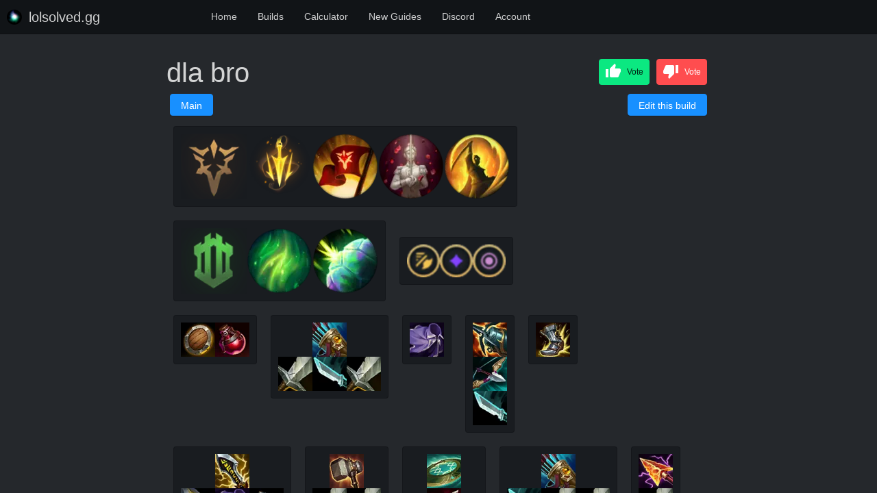

--- FILE ---
content_type: text/javascript; charset=utf-8
request_url: https://www.lolsolved.gg/launchWorker/Yasuo.js
body_size: 898
content:
importScripts("/static/engine/v2/vfs/Yasuo.js?=FID1719647367");
importScripts("/static/engine/v2/jsFunctions.js");
importScripts("/static/kotlin/kotlin/1.4.20/kotlin.js");
importScripts("/static/kotlin/axios.min.js");
importScripts("/static/kotlin/kds-root-kds-jsLegacy/2.0.0/kds-root-kds-jsLegacy.js");
importScripts("/static/kotlin/kotlinx-serialization-kotlinx-serialization-core-jsLegacy/1.0.1/kotlinx-serialization-kotlinx-serialization-core-jsLegacy.js");
importScripts("/static/kotlin/kotlinx-serialization-kotlinx-serialization-json-jsLegacy/1.0.1/kotlinx-serialization-kotlinx-serialization-json-jsLegacy.js");
importScripts("/static/engine/v2/GoalTradeOffsMP/kotlin/GoalTradeOffsMP.js?=FID1719647381");


var workerData = {};
console.log("Worker Start");


onmessage = function(e) {
  var workerResult = GoalTradeOffsMP.workerMessageHandler(workerData, e);
  postMessage(workerResult);
};

--- FILE ---
content_type: application/javascript; charset=utf-8
request_url: https://www.lolsolved.gg/static/halfmoon-1.1.1/js/halfmoon.min.js
body_size: 3685
content:
/*
* -----------------------------------------------------------------------------
* Halfmoon JS
* Version: 1.1.1
* https://www.gethalfmoon.com
* Copyright, Halfmoon UI
* Licensed under MIT (https://www.gethalfmoon.com/license)
* -----------------------------------------------------------------------------
* The above notice must be included in its entirety when this file is used.
*/
Element.prototype.matches||(Element.prototype.matches=Element.prototype.msMatchesSelector||Element.prototype.webkitMatchesSelector),Element.prototype.closest||(Element.prototype.closest=function(e){var t=this;do{if(t.matches(e))return t;t=t.parentElement||t.parentNode}while(null!==t&&1===t.nodeType);return null}),"document"in self&&("classList"in document.createElement("_")&&(!document.createElementNS||"classList"in document.createElementNS("http://www.w3.org/2000/svg","g"))||function(e){"use strict";if("Element"in e){var t="classList",o="prototype",a=e.Element[o],s=Object,n=String[o].trim||function(){return this.replace(/^\s+|\s+$/g,"")},i=Array[o].indexOf||function(e){for(var t=0,o=this.length;t<o;t++)if(t in this&&this[t]===e)return t;return-1},r=function(e,t){this.name=e,this.code=DOMException[e],this.message=t},d=function(e,t){if(""===t)throw new r("SYNTAX_ERR","The token must not be empty.");if(/\s/.test(t))throw new r("INVALID_CHARACTER_ERR","The token must not contain space characters.");return i.call(e,t)},l=function(e){for(var t=n.call(e.getAttribute("class")||""),o=t?t.split(/\s+/):[],a=0,s=o.length;a<s;a++)this.push(o[a]);this._updateClassName=function(){e.setAttribute("class",this.toString())}},c=l[o]=[],m=function(){return new l(this)};if(r[o]=Error[o],c.item=function(e){return this[e]||null},c.contains=function(e){return~d(this,e+"")},c.add=function(){for(var e,t=arguments,o=0,a=t.length,s=!1;~d(this,e=t[o]+"")||(this.push(e),s=!0),++o<a;);s&&this._updateClassName()},c.remove=function(){var e,t,o=arguments,a=0,s=o.length,n=!1;do{for(t=d(this,e=o[a]+"");~t;)this.splice(t,1),n=!0,t=d(this,e)}while(++a<s);n&&this._updateClassName()},c.toggle=function(e,t){var o=this.contains(e),a=o?!0!==t&&"remove":!1!==t&&"add";return a&&this[a](e),!0===t||!1===t?t:!o},c.replace=function(e,t){var o=d(e+"");~o&&(this.splice(o,1,t),this._updateClassName())},c.toString=function(){return this.join(" ")},s.defineProperty){var h={get:m,enumerable:!0,configurable:!0};try{s.defineProperty(a,t,h)}catch(e){void 0!==e.number&&-2146823252!==e.number||(h.enumerable=!1,s.defineProperty(a,t,h))}}else s[o].__defineGetter__&&a.__defineGetter__(t,m)}}(self),function(){"use strict";var e,o,t=document.createElement("_");t.classList.add("c1","c2"),t.classList.contains("c2")||((e=function(e){var a=DOMTokenList.prototype[e];DOMTokenList.prototype[e]=function(e){for(var t=arguments.length,o=0;o<t;o++)e=arguments[o],a.call(this,e)}})("add"),e("remove")),t.classList.toggle("c3",!1),t.classList.contains("c3")&&(o=DOMTokenList.prototype.toggle,DOMTokenList.prototype.toggle=function(e,t){return 1 in arguments&&!this.contains(e)==!t?t:o.call(this,e)}),"replace"in document.createElement("_").classList||(DOMTokenList.prototype.replace=function(e,t){var o=this.toString().split(" "),a=o.indexOf(e+"");~a&&(o=o.slice(a),this.remove.apply(this,o),this.add(t),this.add.apply(this,o.slice(1)))}),t=null}());var halfmoon={pageWrapper:document.getElementsByClassName("page-wrapper")[0],stickyAlerts:document.getElementsByClassName("sticky-alerts")[0],darkModeOn:!1,createCookie:function(e,t,o){var a,s=o?((a=new Date).setTime(a.getTime()+24*o*60*60*1e3),"; expires="+a.toGMTString()):"";document.cookie=e+"="+t+s+"; path=/"},readCookie:function(e){for(var t=e+"=",o=document.cookie.split(";"),a=0;a<o.length;a++){for(var s=o[a];" "===s.charAt(0);)s=s.substring(1,s.length);if(0===s.indexOf(t))return s.substring(t.length,s.length)}return null},eraseCookie:function(e){this.createCookie(e,"",-1)},toggleDarkMode:function(){document.body.classList.contains("dark-mode")?(document.body.classList.remove("dark-mode"),this.darkModeOn=!1,this.createCookie("halfmoon_preferredMode","light-mode",365)):(document.body.classList.add("dark-mode"),this.darkModeOn=!0,this.createCookie("halfmoon_preferredMode","dark-mode",365))},getPreferredMode:function(){return this.readCookie("halfmoon_preferredMode")?this.readCookie("halfmoon_preferredMode"):"not-set"},toggleSidebar:function(){this.pageWrapper&&(this.pageWrapper.getAttribute("data-sidebar-hidden")?this.pageWrapper.removeAttribute("data-sidebar-hidden"):this.pageWrapper.setAttribute("data-sidebar-hidden","hidden"))},deactivateAllDropdownToggles:function(){for(var e=document.querySelectorAll("[data-toggle='dropdown'].active"),t=0;t<e.length;t++)e[t].classList.remove("active"),e[t].closest(".dropdown").classList.remove("show")},toggleModal:function(e){var t=document.getElementById(e);t&&t.classList.toggle("show")},makeId:function(e){for(var t="",o="ABCDEFGHIJKLMNOPQRSTUVWXYZabcdefghijklmnopqrstuvwxyz0123456789",a=o.length,s=0;s<e;s++)t+=o.charAt(Math.floor(Math.random()*a));return t},toastAlert:function(e,t){var o,a=document.getElementById(e);void 0===t&&(t=5e3),a.classList.contains("show")||(a.classList.contains("alert-block")||a.classList.add("alert-block"),setTimeout(function(){a.classList.add("show")},250),o=t+250,setTimeout(function(){a.classList.add("fade")},o),setTimeout(function(){a.classList.remove("alert-block"),a.classList.remove("show"),a.classList.remove("fade")},o+500))},initStickyAlert:function(e){var t="content"in e?e.content:"",o="title"in e?e.title:"",a="alertType"in e?e.alertType:"",s="fillType"in e?e.fillType:"",n=!("hasDismissButton"in e)||e.hasDismissButton,i="timeShown"in e?e.timeShown:5e3,r=document.createElement("div");r.setAttribute("id",this.makeId(6)),o&&(t="<h4 class='alert-heading'>"+o+"</h4>"+t),r.classList.add("alert"),a&&r.classList.add(a),s&&r.classList.add(s),n&&(t="<button class='close' data-dismiss='alert' type='button' aria-label='Close'><span aria-hidden='true'>&times;</span></button>"+t),r.innerHTML=t,this.stickyAlerts.insertBefore(r,this.stickyAlerts.childNodes[0]),this.toastAlert(r.getAttribute("id"),i)},clickHandler:function(e){},keydownHandler:function(e){}};function halfmoonOnDOMContentLoaded(){halfmoon.pageWrapper||(halfmoon.pageWrapper=document.getElementsByClassName("page-wrapper")[0]),halfmoon.stickyAlerts||(halfmoon.stickyAlerts=document.getElementsByClassName("sticky-alerts")[0]),halfmoon.readCookie("halfmoon_preferredMode")?"dark-mode"==halfmoon.readCookie("halfmoon_preferredMode")?halfmoon.darkModeOn=!0:halfmoon.darkModeOn=!1:window.matchMedia&&window.matchMedia("(prefers-color-scheme: dark)").matches||document.body.classList.contains("dark-mode")?halfmoon.darkModeOn=!0:halfmoon.darkModeOn=!1,(document.body.getAttribute("data-set-preferred-mode-onload")||document.body.getAttribute("data-set-preferred-theme-onload"))&&(halfmoon.darkModeOn?document.body.classList.contains("dark-mode")||document.body.classList.add("dark-mode"):document.body.classList.contains("dark-mode")&&document.body.classList.remove("dark-mode")),document.documentElement.clientWidth<=768?halfmoon.pageWrapper&&(halfmoon.pageWrapper.getAttribute("data-show-sidebar-onload-sm-and-down")||halfmoon.pageWrapper.setAttribute("data-sidebar-hidden","hidden")):halfmoon.pageWrapper&&"overlayed-all"===halfmoon.pageWrapper.getAttribute("data-sidebar-type")&&halfmoon.pageWrapper.setAttribute("data-sidebar-hidden","hidden"),document.addEventListener("click",function(e){var t,o,a=e,s=e.target;s.matches("[data-toggle='dropdown']")||s.matches("[data-toggle='dropdown'] *")?(s.matches("[data-toggle='dropdown'] *")&&(s=s.closest("[data-toggle='dropdown']")),s.classList.contains("active")?(s.classList.remove("active"),s.closest(".dropdown").classList.remove("show")):(halfmoon.deactivateAllDropdownToggles(),s.classList.add("active"),s.closest(".dropdown").classList.add("show"))):s.matches(".dropdown-menu *")||halfmoon.deactivateAllDropdownToggles(),(s.matches(".alert [data-dismiss='alert']")||s.matches(".alert [data-dismiss='alert'] *"))&&(s.matches(".alert [data-dismiss='alert'] *")&&(s=s.closest(".alert [data-dismiss='alert']")),s.parentNode.classList.add("dispose")),(s.matches("[data-toggle='modal']")||s.matches("[data-toggle='modal'] *"))&&(s.matches("[data-toggle='modal'] *")&&(s=s.closest("[data-toggle='modal']")),(t=document.getElementById(s.getAttribute("data-target")))&&t.classList.contains("modal")&&halfmoon.toggleModal(s.getAttribute("data-target"))),(s.matches(".modal [data-dismiss='modal']")||s.matches(".modal [data-dismiss='modal'] *"))&&(s.matches(".modal [data-dismiss='modal'] *")&&(s=s.closest(".modal [data-dismiss='modal']")),s.closest(".modal").classList.remove("show")),s.matches(".modal-dialog")&&((o=s.closest(".modal")).getAttribute("data-overlay-dismissal-disabled")||(o.classList.contains("show")?o.classList.remove("show"):window.location.hash="#")),halfmoon.clickHandler(a)},!1),document.addEventListener("keydown",function(e){var t,o,a,s=e;document.querySelector("input:focus")||document.querySelector("textarea:focus")||document.querySelector("select:focus")||(e=e||window.event).ctrlKey||e.metaKey||(document.body.getAttribute("data-sidebar-shortcut-enabled")&&e.shiftKey&&83==e.which&&(t=!1,window.location.hash&&(o=window.location.hash.substring(1),(a=document.getElementById(o))&&a.classList.contains("modal")&&(t=!0)),document.querySelector(".modal.show")&&(t=!0),t||(halfmoon.toggleSidebar(),e.preventDefault())),document.body.getAttribute("data-dm-shortcut-enabled")&&e.shiftKey&&68==e.which&&(halfmoon.toggleDarkMode(),e.preventDefault())),27===e.which&&(document.querySelector("[data-toggle='dropdown'].active")?((a=document.querySelector("[data-toggle='dropdown'].active")).classList.remove("active"),a.closest(".dropdown").classList.remove("show"),e.preventDefault()):(window.location.hash&&(o=window.location.hash.substring(1),(a=document.getElementById(o))&&a.classList.contains("modal")&&(a.getAttribute("data-esc-dismissal-disabled")||(window.location.hash="#",e.preventDefault()))),document.querySelector(".modal.show")&&((a=document.querySelector(".modal.show")).getAttribute("data-esc-dismissal-disabled")||(a.classList.remove("show"),e.preventDefault())))),halfmoon.keydownHandler(s)});for(var e=document.querySelectorAll(".custom-file input"),t=0;t<e.length;t++){var o=e[t],a=document.createElement("div");a.classList.add("file-names");var s=o.getAttribute("data-default-value");a.innerHTML=s||"No file chosen",o.parentNode.appendChild(a),o.addEventListener("change",function(e){a=e.target.parentNode.querySelector(".file-names"),1===e.target.files.length?a.innerHTML=e.target.files[0].name:1<e.target.files.length?a.innerHTML=e.target.files.length+" files":a.innerHTML="No file chosen"})}halfmoon.pageWrapper&&halfmoon.pageWrapper.classList.add("with-transitions")}document.addEventListener("DOMContentLoaded",halfmoonOnDOMContentLoaded);
